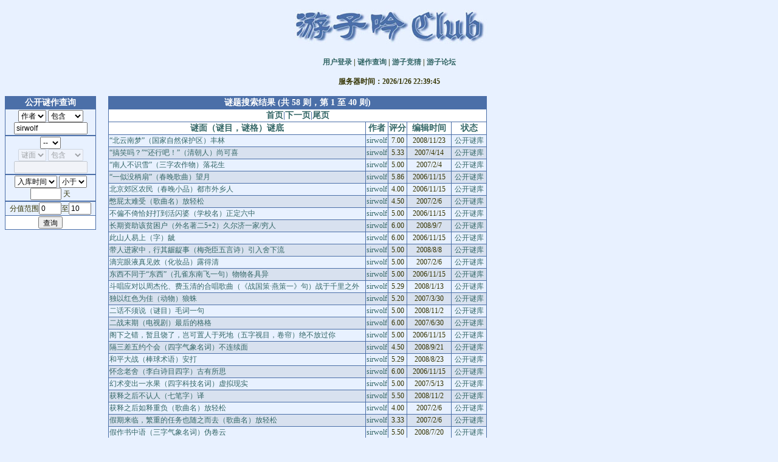

--- FILE ---
content_type: text/html
request_url: http://cloudriddle.com/club/riddle/search.asp?item1=4&content1=sirwolf&ptl=0&pth=10
body_size: 6422
content:

<!--谜作编辑查询-->

<script language=javascript>
function unselectall()
{
  if(document.edit.chkAll.checked)
  {
    document.edit.chkAll.checked=false;
  } 	
}

function CheckAll()
{
  for(var i=0;i<document.edit.elements.length-4;i++)
  {
    var elmt=document.edit.elements[i];
    if ((elmt.Name!="chkAll")&&(elmt.disabled==false))
      elmt.checked=document.edit.chkAll.checked;
  }
}

function ConfirmDel()
{

  if(document.getElementById("act1").checked)
  {
    if(confirm("确定要删除选中的谜作吗？一旦删除将不能恢复！"))
      return true;
    else
      return false;
  }
  return true; 
}

function VoteAlert()
{
  if(document.getElementById("votept").value=="-1")
  {
    alert("请打分！")
    return false;
  }
    return true;
}

</script>

<html>
<link href="css/style.css" rel="stylesheet" type="text/css">
<head>
<meta http-equiv="Content-Type" content="text/html; charset=gb2312">
<title>游子吟Club-游子谜库-编辑查询</title>
</head>
<body>
<div class='head'><img src='/club/images/yzyclub.jpg' alt='游子吟Club'></div><br><div class='title'><a href='/club/login.asp'>用户登录</a> | <a href='/club/riddle/index.asp'>谜作查询</a> | <a href='/club/guess/index.asp'>游子竞猜</a> | <a target='_blank' href='/bbs/'>游子论坛</a><br></div><br>
<div>
  <span id="test"></span>
</div>
<br>
<SCRIPT LANGUAGE="JavaScript">
var Temp,TempMax;
var TestContent=new Array();
Temp=0;
TestContent[0]="<div class='title'>服务器时间：2026/1/26 22:39:45</div>";

TempMax=0;
showtest();

function showtest()
{
  test.innerHTML=TestContent[Temp];
  Temp+=1;
  if (Temp>=TempMax)
  {
    Temp=0;
  }
  setTimeout('showtest()',5000);
}
</SCRIPT>
<div>

</div>

<div>
  <!--页面主体部分-->
  <table cellpadding=0 cellspacing="0" class="tableback">
    <tr class="inside">
      <!--左侧页面-->
      <td class="tdback"><table width="150" cellpadding=1 cellspacing="1">
  <form action="/club/riddle/search.asp" method="post">
    <tr>
      <td class="tabletop">公开谜作查询</td>
    </tr>
    <tr>
      <td class="inside"><select name="item1" class="menu">
          <option value="0">谜面</option>
          <option value="1">谜目</option>
          <option value="2">谜格</option>
          <option value="3">谜底</option>
          <option value="4" selected>作者</option>
        </select>
        <select name="logic1" class="menu">
          <option value="0" selected>包含</option>
          <option value="1">等于</option>
          <option value="2">不包含</option>
          <option value="3">不等于</option>
        </select><br><input name="content1" value="sirwolf" size="15"></td>
    </tr>
    <tr>
    </tr>
    <tr>
      <td class="inside"><select name="add" id="add" class="menu" onChange="addchange();">
          <option value="0" selected>--</option>
          <option value="1">且</option>
          <option value="2">或</option>
        </select><br><select name="item2" id="item2" class="menu" disabled>
          <option value="0" selected>谜面</option>
          <option value="1">谜目</option>
          <option value="2">谜格</option>
          <option value="3">谜底</option>
          <option value="4">作者</option>
        </select>
        <select name="logic2" id="logic2" class="menu" disabled>
          <option value="0" selected>包含</option>
          <option value="1">等于</option>
          <option value="2">不包含</option>
          <option value="3">不等于</option>
        </select><br><input name="content2" id="content2" value="" size="15" disabled></td>
    </tr>
    <tr>
    </tr>
    <tr>
      <td class="inside"><select name="item3" class="menu">
          <option value="0" selected>入库时间</option>
          <option value="1">编辑时间</option>
        </select>
        <select name="logic3" class="menu">
          <option value="0" selected>小于</option>
          <option value="1">大于</option>
        </select><br><input name="date" value="" size="5">
        天</td>
    </tr>
    <tr>
    </tr>
    <tr>
      <td class="inside">分值范围<input name="ptl" value="0" size="3">至<input name="pth" value="10" size="3"></td>
    </tr>
    <tr>
      <td class="secondtop"><input type="submit" name="submit" value="查询"></td>
    </tr>
  </form>
</table>
<script language="JavaScript">
function addchange(value)
{
if  (document.getElementById("add").value==0){
    document.getElementById("item2").disabled=true;
    document.getElementById("logic2").disabled=true;
    document.getElementById("content2").disabled=true;
	}
else{	
    document.getElementById("item2").disabled=false;
    document.getElementById("logic2").disabled=false;
    document.getElementById("content2").disabled=false;
   }
}	 
</script>

      </td>
      <!--左右分隔-->
      <td width="20" class="tdback">
      </td>
      <!--右侧页面-->
      <td class="tdback">
<table cellpadding=1 cellspacing="1">
    <tr>
      <td class="tabletop" colspan="5">谜题搜索结果 (共 58 则，第 1 至 40 则)</td>
    </tr>
    <tr class='secondtop'><td colspan='5'><a href='/club/riddle/search.asp?item1=4&logic1=0&content1=sirwolf&ptl=0&pth=10&order=&page=1'>首页</a>|<a href='/club/riddle/search.asp?item1=4&logic1=0&content1=sirwolf&ptl=0&pth=10&order=&page=2'>下一页</a>|<a href='/club/riddle/search.asp?item1=4&logic1=0&content1=sirwolf&ptl=0&pth=10&order=&page=2'>尾页</a><a href='/club/riddle/search.asp?item1=4&logic1=0&content1=sirwolf&ptl=0&pth=10&order=&page=1'</a></td></tr>
    <tr class="secondtop">
      <td><a href="/club/riddle/search.asp?item1=4&logic1=0&content1=sirwolf&ptl=0&pth=10&order=mi&page=1">谜面（谜目，谜格）谜底</a></td>
      <td><a href="/club/riddle/search.asp?item1=4&logic1=0&content1=sirwolf&ptl=0&pth=10&order=au&page=1">作者</a></td>
      <td><a href="/club/riddle/search.asp?item1=4&logic1=0&content1=sirwolf&ptl=0&pth=10&order=sc&page=1">评分</a></td>
      <td width="70"><a href="/club/riddle/search.asp?item1=4&logic1=0&content1=sirwolf&ptl=0&pth=10&order=le&page=1">编辑时间</a></td>
      <td><a href="/club/riddle/search.asp?item1=4&logic1=0&content1=sirwolf&ptl=0&pth=10&order=st&page=1">状态</a></td>
    </tr>
	
    <tr class="inside">
      
      <td width="420" class="left"><a href="/club/riddle/riddleinfo.asp?id=8372" title="谜面注释：面清*史承谦《解佩令*登大别山》
谜底说明：
备注：">“北云南梦”（国家自然保护区）丰林</a></td>
      <td><a title='sirwolf' href='/club/user.asp?id=19'>sirwolf</a></td><td>7.00</td>
      <td width="70">2008/11/23</td>
      
      <td width="55"><a href="/club/riddle/search.asp?content1=sirwolf&status=7">公开谜库</a></td>
      
    </tr>
    
    <tr class="backdark">
      
      <td width="420" class="left"><a href="/club/riddle/riddleinfo.asp?id=3278" title="谜面注释：
谜底说明：
备注：">“搞笑吗？”“还行吧！”（清朝人）尚可喜</a></td>
      <td><a title='sirwolf' href='/club/user.asp?id=19'>sirwolf</a></td><td>5.33</td>
      <td width="70">2007/4/14</td>
      
      <td width="55"><a href="/club/riddle/search.asp?content1=sirwolf&status=7">公开谜库</a></td>
      
    </tr>
    
    <tr class="inside">
      
      <td width="420" class="left"><a href="/club/riddle/riddleinfo.asp?id=2428" title="谜面注释：
谜底说明：
备注：">“南人不识雪”（三字农作物）落花生</a></td>
      <td><a title='sirwolf' href='/club/user.asp?id=19'>sirwolf</a></td><td>5.00</td>
      <td width="70">2007/2/4</td>
      
      <td width="55"><a href="/club/riddle/search.asp?content1=sirwolf&status=7">公开谜库</a></td>
      
    </tr>
    
    <tr class="backdark">
      
      <td width="420" class="left"><a href="/club/riddle/riddleinfo.asp?id=590" title="谜面注释：
谜底说明：
备注：">“一似没柄扇”（春晚歌曲）望月</a></td>
      <td><a title='sirwolf' href='/club/user.asp?id=19'>sirwolf</a></td><td>5.86</td>
      <td width="70">2006/11/15</td>
      
      <td width="55"><a href="/club/riddle/search.asp?content1=sirwolf&status=7">公开谜库</a></td>
      
    </tr>
    
    <tr class="inside">
      
      <td width="420" class="left"><a href="/club/riddle/riddleinfo.asp?id=589" title="谜面注释：
谜底说明：
备注：">北京郊区农民（春晚小品）都市外乡人</a></td>
      <td><a title='sirwolf' href='/club/user.asp?id=19'>sirwolf</a></td><td>4.00</td>
      <td width="70">2006/11/15</td>
      
      <td width="55"><a href="/club/riddle/search.asp?content1=sirwolf&status=7">公开谜库</a></td>
      
    </tr>
    
    <tr class="backdark">
      
      <td width="420" class="left"><a href="/club/riddle/riddleinfo.asp?id=2436" title="谜面注释：
谜底说明：
备注：">憋屁太难受（歌曲名）放轻松</a></td>
      <td><a title='sirwolf' href='/club/user.asp?id=19'>sirwolf</a></td><td>4.50</td>
      <td width="70">2007/2/6</td>
      
      <td width="55"><a href="/club/riddle/search.asp?content1=sirwolf&status=7">公开谜库</a></td>
      
    </tr>
    
    <tr class="inside">
      
      <td width="420" class="left"><a href="/club/riddle/riddleinfo.asp?id=587" title="谜面注释：
谜底说明：
备注：">不偏不倚恰好打到活闪婆（学校名）正定六中</a></td>
      <td><a title='sirwolf' href='/club/user.asp?id=19'>sirwolf</a></td><td>5.00</td>
      <td width="70">2006/11/15</td>
      
      <td width="55"><a href="/club/riddle/search.asp?content1=sirwolf&status=7">公开谜库</a></td>
      
    </tr>
    
    <tr class="backdark">
      
      <td width="420" class="left"><a href="/club/riddle/riddleinfo.asp?id=7917" title="谜面注释：
谜底说明：
备注：">长期资助该贫困户（外名著二5+2）久尔济一家/穷人</a></td>
      <td><a title='sirwolf' href='/club/user.asp?id=19'>sirwolf</a></td><td>6.00</td>
      <td width="70">2008/9/7</td>
      
      <td width="55"><a href="/club/riddle/search.asp?content1=sirwolf&status=7">公开谜库</a></td>
      
    </tr>
    
    <tr class="inside">
      
      <td width="420" class="left"><a href="/club/riddle/riddleinfo.asp?id=581" title="谜面注释：
谜底说明：
备注：">此山人易上（字）龇</a></td>
      <td><a title='sirwolf' href='/club/user.asp?id=19'>sirwolf</a></td><td>6.00</td>
      <td width="70">2006/11/15</td>
      
      <td width="55"><a href="/club/riddle/search.asp?content1=sirwolf&status=7">公开谜库</a></td>
      
    </tr>
    
    <tr class="backdark">
      
      <td width="420" class="left"><a href="/club/riddle/riddleinfo.asp?id=7621" title="谜面注释：
谜底说明：
备注：">带人进家中，行其龌龊事（梅尧臣五言诗）引入舍下流</a></td>
      <td><a title='sirwolf' href='/club/user.asp?id=19'>sirwolf</a></td><td>5.00</td>
      <td width="70">2008/8/8</td>
      
      <td width="55"><a href="/club/riddle/search.asp?content1=sirwolf&status=7">公开谜库</a></td>
      
    </tr>
    
    <tr class="inside">
      
      <td width="420" class="left"><a href="/club/riddle/riddleinfo.asp?id=2438" title="谜面注释：
谜底说明：
备注：">滴完眼液真见效（化妆品）露得清</a></td>
      <td><a title='sirwolf' href='/club/user.asp?id=19'>sirwolf</a></td><td>5.00</td>
      <td width="70">2007/2/6</td>
      
      <td width="55"><a href="/club/riddle/search.asp?content1=sirwolf&status=7">公开谜库</a></td>
      
    </tr>
    
    <tr class="backdark">
      
      <td width="420" class="left"><a href="/club/riddle/riddleinfo.asp?id=580" title="谜面注释：
谜底说明：
备注：">东西不同于“东西”（孔雀东南飞一句）物物各具异</a></td>
      <td><a title='sirwolf' href='/club/user.asp?id=19'>sirwolf</a></td><td>5.00</td>
      <td width="70">2006/11/15</td>
      
      <td width="55"><a href="/club/riddle/search.asp?content1=sirwolf&status=7">公开谜库</a></td>
      
    </tr>
    
    <tr class="inside">
      
      <td width="420" class="left"><a href="/club/riddle/riddleinfo.asp?id=4478" title="谜面注释：
谜底说明：
备注：">斗唱应对以周杰伦、费玉清的合唱歌曲（《战国策·燕策一》句）战于千里之外</a></td>
      <td><a title='sirwolf' href='/club/user.asp?id=19'>sirwolf</a></td><td>5.29</td>
      <td width="70">2008/1/13</td>
      
      <td width="55"><a href="/club/riddle/search.asp?content1=sirwolf&status=7">公开谜库</a></td>
      
    </tr>
    
    <tr class="backdark">
      
      <td width="420" class="left"><a href="/club/riddle/riddleinfo.asp?id=3089" title="谜面注释：
谜底说明：
备注：">独以红色为佳（动物）狼蛛</a></td>
      <td><a title='sirwolf' href='/club/user.asp?id=19'>sirwolf</a></td><td>5.20</td>
      <td width="70">2007/3/30</td>
      
      <td width="55"><a href="/club/riddle/search.asp?content1=sirwolf&status=7">公开谜库</a></td>
      
    </tr>
    
    <tr class="inside">
      
      <td width="420" class="left"><a href="/club/riddle/riddleinfo.asp?id=3919" title="谜面注释：
谜底说明：
备注：">二话不须说（谜目）毛词一句</a></td>
      <td><a title='sirwolf' href='/club/user.asp?id=19'>sirwolf</a></td><td>5.00</td>
      <td width="70">2008/11/2</td>
      
      <td width="55"><a href="/club/riddle/search.asp?content1=sirwolf&status=7">公开谜库</a></td>
      
    </tr>
    
    <tr class="backdark">
      
      <td width="420" class="left"><a href="/club/riddle/riddleinfo.asp?id=3530" title="谜面注释：
谜底说明：
备注：">二战末期（电视剧）最后的格格</a></td>
      <td><a title='sirwolf' href='/club/user.asp?id=19'>sirwolf</a></td><td>6.00</td>
      <td width="70">2007/6/30</td>
      
      <td width="55"><a href="/club/riddle/search.asp?content1=sirwolf&status=7">公开谜库</a></td>
      
    </tr>
    
    <tr class="inside">
      
      <td width="420" class="left"><a href="/club/riddle/riddleinfo.asp?id=585" title="谜面注释：
谜底说明：
备注：">阁下之错，暂且饶了，岂可置人于死地（五字视目，卷帘）绝不放过你</a></td>
      <td><a title='sirwolf' href='/club/user.asp?id=19'>sirwolf</a></td><td>5.00</td>
      <td width="70">2006/11/15</td>
      
      <td width="55"><a href="/club/riddle/search.asp?content1=sirwolf&status=7">公开谜库</a></td>
      
    </tr>
    
    <tr class="backdark">
      
      <td width="420" class="left"><a href="/club/riddle/riddleinfo.asp?id=7989" title="谜面注释：
谜底说明：
备注：">隔三差五约个会（四字气象名词）不连续面</a></td>
      <td><a title='sirwolf' href='/club/user.asp?id=19'>sirwolf</a></td><td>4.50</td>
      <td width="70">2008/9/21</td>
      
      <td width="55"><a href="/club/riddle/search.asp?content1=sirwolf&status=7">公开谜库</a></td>
      
    </tr>
    
    <tr class="inside">
      
      <td width="420" class="left"><a href="/club/riddle/riddleinfo.asp?id=7779" title="谜面注释：
谜底说明：
备注：">和平大战（棒球术语）安打</a></td>
      <td><a title='sirwolf' href='/club/user.asp?id=19'>sirwolf</a></td><td>5.29</td>
      <td width="70">2008/8/23</td>
      
      <td width="55"><a href="/club/riddle/search.asp?content1=sirwolf&status=7">公开谜库</a></td>
      
    </tr>
    
    <tr class="backdark">
      
      <td width="420" class="left"><a href="/club/riddle/riddleinfo.asp?id=588" title="谜面注释：
谜底说明：
备注：">怀念老舍（李白诗目四字）古有所思</a></td>
      <td><a title='sirwolf' href='/club/user.asp?id=19'>sirwolf</a></td><td>6.00</td>
      <td width="70">2006/11/15</td>
      
      <td width="55"><a href="/club/riddle/search.asp?content1=sirwolf&status=7">公开谜库</a></td>
      
    </tr>
    
    <tr class="inside">
      
      <td width="420" class="left"><a href="/club/riddle/riddleinfo.asp?id=3384" title="谜面注释：
谜底说明：
备注：">幻术变出一水果（四字科技名词）虚拟现实</a></td>
      <td><a title='sirwolf' href='/club/user.asp?id=19'>sirwolf</a></td><td>5.00</td>
      <td width="70">2007/5/13</td>
      
      <td width="55"><a href="/club/riddle/search.asp?content1=sirwolf&status=7">公开谜库</a></td>
      
    </tr>
    
    <tr class="backdark">
      
      <td width="420" class="left"><a href="/club/riddle/riddleinfo.asp?id=8265" title="谜面注释：
谜底说明：
备注：">获释之后不认人（七笔字）译</a></td>
      <td><a title='sirwolf' href='/club/user.asp?id=19'>sirwolf</a></td><td>5.50</td>
      <td width="70">2008/11/2</td>
      
      <td width="55"><a href="/club/riddle/search.asp?content1=sirwolf&status=7">公开谜库</a></td>
      
    </tr>
    
    <tr class="inside">
      
      <td width="420" class="left"><a href="/club/riddle/riddleinfo.asp?id=2437" title="谜面注释：
谜底说明：
备注：">获释之后如释重负（歌曲名）放轻松</a></td>
      <td><a title='sirwolf' href='/club/user.asp?id=19'>sirwolf</a></td><td>4.00</td>
      <td width="70">2007/2/6</td>
      
      <td width="55"><a href="/club/riddle/search.asp?content1=sirwolf&status=7">公开谜库</a></td>
      
    </tr>
    
    <tr class="backdark">
      
      <td width="420" class="left"><a href="/club/riddle/riddleinfo.asp?id=2435" title="谜面注释：
谜底说明：
备注：">假期来临，繁重的任务也随之而去（歌曲名）放轻松</a></td>
      <td><a title='sirwolf' href='/club/user.asp?id=19'>sirwolf</a></td><td>3.33</td>
      <td width="70">2007/2/6</td>
      
      <td width="55"><a href="/club/riddle/search.asp?content1=sirwolf&status=7">公开谜库</a></td>
      
    </tr>
    
    <tr class="inside">
      
      <td width="420" class="left"><a href="/club/riddle/riddleinfo.asp?id=7342" title="谜面注释：
谜底说明：
备注：">假作书中语（三字气象名词）伪卷云</a></td>
      <td><a title='sirwolf' href='/club/user.asp?id=19'>sirwolf</a></td><td>5.50</td>
      <td width="70">2008/7/20</td>
      
      <td width="55"><a href="/club/riddle/search.asp?content1=sirwolf&status=7">公开谜库</a></td>
      
    </tr>
    
    <tr class="backdark">
      
      <td width="420" class="left"><a href="/club/riddle/riddleinfo.asp?id=6965" title="谜面注释：
谜底说明：
备注：">看情况，还是狡兔三窟好（赵壹五言诗）势家多所宜</a></td>
      <td><a title='sirwolf' href='/club/user.asp?id=19'>sirwolf</a></td><td>5.25</td>
      <td width="70">2008/6/29</td>
      
      <td width="55"><a href="/club/riddle/search.asp?content1=sirwolf&status=7">公开谜库</a></td>
      
    </tr>
    
    <tr class="inside">
      
      <td width="420" class="left"><a href="/club/riddle/riddleinfo.asp?id=2434" title="谜面注释：
谜底说明：
备注：">两边偏，到中间（二字时事）倒扁</a></td>
      <td><a title='sirwolf' href='/club/user.asp?id=19'>sirwolf</a></td><td>4.50</td>
      <td width="70">2007/2/6</td>
      
      <td width="55"><a href="/club/riddle/search.asp?content1=sirwolf&status=7">公开谜库</a></td>
      
    </tr>
    
    <tr class="backdark">
      
      <td width="420" class="left"><a href="/club/riddle/riddleinfo.asp?id=586" title="谜面注释：
谜底说明：
备注：">路人皆着雨衣（饮品商标）依露</a></td>
      <td><a title='sirwolf' href='/club/user.asp?id=19'>sirwolf</a></td><td>5.00</td>
      <td width="70">2006/11/15</td>
      
      <td width="55"><a href="/club/riddle/search.asp?content1=sirwolf&status=7">公开谜库</a></td>
      
    </tr>
    
    <tr class="inside">
      
      <td width="420" class="left"><a href="/club/riddle/riddleinfo.asp?id=823" title="谜面注释：
谜底说明：徐熙媛绰号大S
备注：">冒牌徐熙媛（股票名，卷帘）S大水</a></td>
      <td><a title='sirwolf' href='/club/user.asp?id=19'>sirwolf</a></td><td>5.21</td>
      <td width="70">2006/11/16</td>
      
      <td width="55"><a href="/club/riddle/search.asp?content1=sirwolf&status=7">公开谜库</a></td>
      
    </tr>
    
    <tr class="backdark">
      
      <td width="420" class="left"><a href="/club/riddle/riddleinfo.asp?id=597" title="谜面注释：
谜底说明：
备注：">谜底一揭，令人捧腹（广告词）非常可乐开</a></td>
      <td><a title='sirwolf' href='/club/user.asp?id=19'>sirwolf</a></td><td>7.00</td>
      <td width="70">2006/11/15</td>
      
      <td width="55"><a href="/club/riddle/search.asp?content1=sirwolf&status=7">公开谜库</a></td>
      
    </tr>
    
    <tr class="inside">
      
      <td width="420" class="left"><a href="/club/riddle/riddleinfo.asp?id=2439" title="谜面注释：
谜底说明：
备注：">面底相犯谜要扔（化妆品）露得清</a></td>
      <td><a title='sirwolf' href='/club/user.asp?id=19'>sirwolf</a></td><td>5.50</td>
      <td width="70">2007/2/6</td>
      
      <td width="55"><a href="/club/riddle/search.asp?content1=sirwolf&status=7">公开谜库</a></td>
      
    </tr>
    
    <tr class="backdark">
      
      <td width="420" class="left"><a href="/club/riddle/riddleinfo.asp?id=3531" title="谜面注释：
谜底说明：
备注：">目击腐败两者皆来告状（《千里之外》歌词）看不清对白</a></td>
      <td><a title='sirwolf' href='/club/user.asp?id=19'>sirwolf</a></td><td>5.00</td>
      <td width="70">2007/6/30</td>
      
      <td width="55"><a href="/club/riddle/search.asp?content1=sirwolf&status=7">公开谜库</a></td>
      
    </tr>
    
    <tr class="inside">
      
      <td width="420" class="left"><a href="/club/riddle/riddleinfo.asp?id=575" title="谜面注释：
谜底说明：
备注：">区域改革引资来（九笔字）钮</a></td>
      <td><a title='sirwolf' href='/club/user.asp?id=19'>sirwolf</a></td><td>6.00</td>
      <td width="70">2006/11/15</td>
      
      <td width="55"><a href="/club/riddle/search.asp?content1=sirwolf&status=7">公开谜库</a></td>
      
    </tr>
    
    <tr class="backdark">
      
      <td width="420" class="left"><a href="/club/riddle/riddleinfo.asp?id=573" title="谜面注释：
谜底说明：
备注：">人来了，十分高兴（九笔字）险</a></td>
      <td><a title='sirwolf' href='/club/user.asp?id=19'>sirwolf</a></td><td>3.00</td>
      <td width="70">2006/11/15</td>
      
      <td width="55"><a href="/club/riddle/search.asp?content1=sirwolf&status=7">公开谜库</a></td>
      
    </tr>
    
    <tr class="inside">
      
      <td width="420" class="left"><a href="/club/riddle/riddleinfo.asp?id=7666" title="谜面注释：
谜底说明：
备注：">实实虚虚迎来敌（四字女士着装用语）真空上阵</a></td>
      <td><a title='sirwolf' href='/club/user.asp?id=19'>sirwolf</a></td><td>5.29</td>
      <td width="70">2008/8/14</td>
      
      <td width="55"><a href="/club/riddle/search.asp?content1=sirwolf&status=7">公开谜库</a></td>
      
    </tr>
    
    <tr class="backdark">
      
      <td width="420" class="left"><a href="/club/riddle/riddleinfo.asp?id=571" title="谜面注释：
谜底说明：
备注：">使劲嚷嚷要购物（四字股票术语）买卖力道</a></td>
      <td><a title='sirwolf' href='/club/user.asp?id=19'>sirwolf</a></td><td>6.00</td>
      <td width="70">2006/12/24</td>
      
      <td width="55"><a href="/club/riddle/search.asp?content1=sirwolf&status=7">公开谜库</a></td>
      
    </tr>
    
    <tr class="inside">
      
      <td width="420" class="left"><a href="/club/riddle/riddleinfo.asp?id=591" title="谜面注释：
谜底说明：
备注：">双亲祈雨（春晚歌曲）天下父母心</a></td>
      <td><a title='sirwolf' href='/club/user.asp?id=19'>sirwolf</a></td><td>6.00</td>
      <td width="70">2006/11/15</td>
      
      <td width="55"><a href="/club/riddle/search.asp?content1=sirwolf&status=7">公开谜库</a></td>
      
    </tr>
    
    <tr class="backdark">
      
      <td width="420" class="left"><a href="/club/riddle/riddleinfo.asp?id=570" title="谜面注释：
谜底说明：
备注：">谁说的？不是我说的（王维五言诗）孰云吾道非</a></td>
      <td><a title='sirwolf' href='/club/user.asp?id=19'>sirwolf</a></td><td>5.76</td>
      <td width="70">2006/11/15</td>
      
      <td width="55"><a href="/club/riddle/search.asp?content1=sirwolf&status=7">公开谜库</a></td>
      
    </tr>
    
    <tr class="inside">
      
      <td width="420" class="left"><a href="/club/riddle/riddleinfo.asp?id=569" title="谜面注释：
谜底说明：
备注：">司训（五字谜目）易安词三字</a></td>
      <td><a title='sirwolf' href='/club/user.asp?id=19'>sirwolf</a></td><td>6.00</td>
      <td width="70">2007/1/1</td>
      
      <td width="55"><a href="/club/riddle/search.asp?content1=sirwolf&status=7">公开谜库</a></td>
      
    </tr>
    
    <tr class="backdark">
      
      <td width="420" class="left"><a href="/club/riddle/riddleinfo.asp?id=3802" title="谜面注释：
谜底说明：
备注：">太阳晒了戴草帽（字）茜</a></td>
      <td><a title='sirwolf' href='/club/user.asp?id=19'>sirwolf</a></td><td>5.56</td>
      <td width="70">2007/9/1</td>
      
      <td width="55"><a href="/club/riddle/search.asp?content1=sirwolf&status=7">公开谜库</a></td>
      
    </tr>
    <tr class='secondtop'><td colspan='5'><a href='/club/riddle/search.asp?item1=4&logic1=0&content1=sirwolf&ptl=0&pth=10&order=&page=1'>首页</a>|<a href='/club/riddle/search.asp?item1=4&logic1=0&content1=sirwolf&ptl=0&pth=10&order=&page=2'>下一页</a>|<a href='/club/riddle/search.asp?item1=4&logic1=0&content1=sirwolf&ptl=0&pth=10&order=&page=2'>尾页</a><a href='/club/riddle/search.asp?item1=4&logic1=0&content1=sirwolf&ptl=0&pth=10&order=&page=1'</a></td></tr>
    <tr class="secondtop">
      <td class="left" colspan="5">注：鼠标悬停于谜题上可以察看谜作的注释及备注。</td>
    </tr>
    
</table></td>
      <!--右侧页面结束-->
    </tr>
  </table>
  <!--页面中间部分结束-->
  <style type="text/css">
<!--
.STYLE1 {
	color: #990000;
	font-weight: bold;
}
.STYLE2 {font-family: "宋体"}
.STYLE3 {
	color: #FF0000;
	font-weight: bold;
}
-->
</style>
<p>
  <span class="STYLE1">游子吟谜社活动平台 Ver 1.0.94</span><br />
  <span class="STYLE2">Copyright 2006-2008 <a href="http://www.youziyin.com">游子吟谜社</a> All rights reserved.</span><br />
  <span class="STYLE3">最新更新：2008-07-06</span>
</p>

</div>
</body>
</html>


--- FILE ---
content_type: text/css
request_url: http://cloudriddle.com/club/riddle/css/style.css
body_size: 587
content:
a:link {
	color: #336666;
	text-decoration: none;
}
a:visited {
	color: #336666;
	text-decoration: none;
}
a:active {
	color: #336666;
	text-decoration: none;
}
a:hover {
	color: #996633;
	text-decoration: underline;
}
table {
	font-family: "新宋体";
	font-size: 12px;
	background-color: #4B6FA8;
	text-align: center;
}
.tableback {
	background-color: #E8F1FF;
	text-align: center;
}
.tdback {
	vertical-align: top;
}
.inside {
	background-color: #E8F1FF;
}
.textinside {
	color: #E8F1FF;
}
.left {
	text-align: left;
}
.grey {
	color: #996633;
}
.green {
	color: green;
}
.tabletop {
	color: #FFFFFF;
	font-size: 14px;
	font-weight: bold;
	text-align: center;
}
.secondtop {
	background-color: #FFFFFF;
	font-size: 14px;
	color: #4B6FA8;
	font-weight: bold;
}
.backdark {
	background-color: #D8E1EF;
}
.alert {
	color: #FF0000;
}
.head {
	font-family: "华文隶书", "黑体", "Times New Roman";
	font-size: 36px;
	color: #990000;
	font-weight: bold;
}
.title {
	text-align: center;
	font-weight: bold;
}
body {
	font-family: "新宋体";
	font-size: 12px;
	color:#333300;
	background-color: #E8F1FF;
}
div {
	text-align: center;
}
input {
	font-size: 12px;
	height: 20px;
}
.menu {
	font-size: 12px;
	height: 20px;
}
